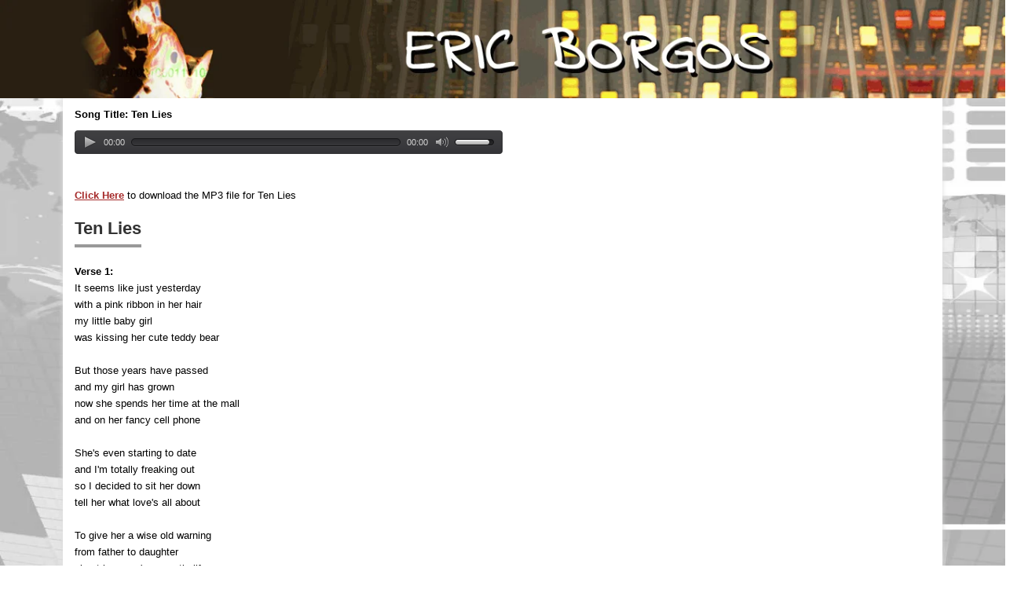

--- FILE ---
content_type: text/html
request_url: https://mcericb.com/tenlies.htm
body_size: 2204
content:
<!DOCTYPE html>
<html>
<head>
<title>Ten Lies</title>
<META NAME="description" CONTENT="Listen to dozens of free songs written by Eric Borgos, including the song Ten Lies.">
<META NAME="keywords" CONTENT="Ten Lies, Ten Lies song, free downloads, free mp3 songs, download mp3, free music.">
<meta charset="utf-8">
<meta name="viewport" content="width=device-width, initial-scale=1.0">
<!-- CSS -->
<link rel="stylesheet" type="text/css" href="css/bootstrap.min.css" >
<link rel="stylesheet" type="text/css" href="css/style.css" >
<!-- Internet Explorer condition - HTML5 shim, for IE6-8 support of HTML5 elements -->
<!--[if lt IE 9]>
<script src="js/respond.min.js"></script>
<script src="http://html5shim.googlecode.com/svn/trunk/html5.js"></script>
<![endif]-->

<script type="text/javascript" src="/jwplayer/jwplayer.js"></script>
<style>
@media(min-width: 800px) { .myads { width: 640px;  } }
</style>
</head>

<body>

<header>
  <div class="row">
    <div class="col-md-12 col-sm-12 col-xs-12"><a href="/"><img src="images/banner.png" alt="" border=0></a> </div>
  </div>
</header>

<div class="container">

<section>
<div class="row">
  <div class="col-md-12 col-sm-12 col-xs-12"><B>Song Title: Ten Lies</B><BR>
<div id="player"></div>
<script type="text/javascript">
    jwplayer("player").setup({
        file: "tenlies.mp3",
        width : "50%",
		height : 40
    });
</script>

<BR>
<!-- Go to www.addthis.com/dashboard to customize your tools -->
<div class="addthis_sharing_toolbox"></div>
<BR>

<A HREF="tenlies.mp3" target="new"><B>Click Here</B></a> to download the MP3 file for Ten Lies<br>

<br>

<p class=MsoPlainText><B>Ten Lies</B></p>
<BR>
<B>Verse 1:</B><BR>
It seems like just yesterday<BR>
with a pink ribbon in her hair<BR>
my little baby girl<BR>
was kissing her cute teddy bear<BR>
<BR>
But those years have passed<BR>
and my girl has grown<BR>
now she spends her time at the mall<BR>
and on her fancy cell phone<BR>
<BR>
She's even starting to date<BR>
and I'm totally freaking out<BR>
so I decided to sit her down<BR>
tell her what love's all about<BR>
<BR>
To give her a wise old warning<BR>
from father to daughter<BR>
about how one's romantic life<BR>
is full of waves and rough water<BR>
<BR>
But there was one main point<BR>
I wanted to drill into her head<BR>
that men will do whatever it takes<BR>
to get you into bed<BR>
<BR>
<B>Chorus:</B><BR>
Men lie<BR>
they all lie<BR>
with the rules of dating<BR>
they do not comply<BR>
<BR>
So whether you meet a man<BR>
in June, March or December<BR>
most of what he says is a lie<BR>
that's what you have to remember<BR>
<BR>
<B>Verse 2:</B><BR>
There's lots of lies they tell<BR>
and I'll soon give you the top 10<BR>
but know the moral of my story<BR>
is never listen to the men<BR>
<BR>
They'll say you don't look fat<BR>
no matter what outfit you wear<BR>
after you come home from the salon<BR>
they'll always say you have nice hair<BR>
<BR>
Ask 'em if they think about other women<BR>
or if they like to watch porn<BR>
and they'll say "no, no, no,"<BR>
with a fake look of scorn<BR>
<BR>
They'll compliment your cooking<BR>
eat all the desserts you bake<BR>
but they'd rather be at a restaurant<BR>
chomping on a giant steak<BR>
<BR>
And when your family comes to visit<BR>
they won't see any of his flaws<BR>
'cause all men pretend to be nice<BR>
to their future mother in-laws<BR>
<BR>
<B>Chorus:</B><BR>
Men Lie<BR>
Men Lie<BR>
that's one sure thing<BR>
on which you can rely<BR>
 <BR>
<B>Verse 3:</B><BR>
They'll watch your romantic movies<BR>
like with Tom Hanks and Meg Ryan<BR>
but they'd rather see an action flick<BR>
with lots of people dyin'<BR>
<BR>
If you try to have a fight<BR>
"we'll talk about it later" they say<BR>
but it will never come up again<BR>
at the end of the day<BR>
<BR>
When he says he's sorry<BR>
don't believe a single word<BR>
he's just wants you to stop yelling<BR>
no matter what events occured<BR>
<BR>
He'll say he never lies<BR>
but then will cheat behind your back<BR>
and he'll say he's not a player<BR>
yet his friends call him a Daddy Mack<BR>
<BR>
<B>Chorus:</B><BR>
Ten lies are what you'll hear<BR>
from the mouth of every man<BR>
Ten lies that are all part of<BR>
their secret romantic plan<BR>
<BR>
Ten lies with the goal<BR>
to get you into the sack<BR>
Ten lies are what you hear<BR>
as they're staring at your rack<BR>

<BR>
-------------------
<BR>



 </div>
</div>

</section>
</div>

<footer>

<div class="container">
  <div class="text-center"><a href="http://www.mcericb.com">Visit MCEricB.com</a> to listen to more songs by Eric Borgos</div>
    <div >
      <p><span class="style4">All songs are copyrighted by me, Eric Borgos. I am the owner of <a href="http://www.impulsecorp.com">Impulse Communications, Inc.<br>
        </a>which runs several hundred websites including <a href="http://www.CheapFloewrs.com">CheapFlowers.com </a> and <a href="http://www.adoptme.com">AdoptMe.com </a>. You can email me at <a href="mailto:eric@impulsecorp.com">eric@impulsecorp.com</a>.</span><br>
        <br>
      </p>
    </div>
	</div>
  </footer>

<script>
  (function(i,s,o,g,r,a,m){i['GoogleAnalyticsObject']=r;i[r]=i[r]||function(){
  (i[r].q=i[r].q||[]).push(arguments)},i[r].l=1*new Date();a=s.createElement(o),
  m=s.getElementsByTagName(o)[0];a.async=1;a.src=g;m.parentNode.insertBefore(a,m)
  })(window,document,'script','//www.google-analytics.com/analytics.js','ga');

  ga('create', 'UA-2637029-107', 'auto');
  ga('send', 'pageview');

</script>

</body>
</html>



--- FILE ---
content_type: text/css
request_url: https://mcericb.com/css/style.css
body_size: 7121
content:
::-moz-selection{background:#999;color:#fff;text-shadow:none;}
::selection{background:#999;color:#fff;text-shadow:none;}
:focus{outline-color:transparent!important;outline-style:none!important;}
 
html{background:#fff;overflow-y:scroll}
body{margin:0;padding:0;font-family:"Open Sans", Arial, Helvetica Neue, Helvetica, sans-serif;font-size:13px;line-height:21px;color:#000;-webkit-font-smoothing:antialiased;-webkit-text-size-adjust:100%;cursor:default;overflow:hidden;font-style:normal;font-weight:400;background:#FFF;}
body,td,th{font-family:Verdana, Helvetica, Arial, sans-serif}
body {
	background:rgba(0, 0, 0, 0) url("../images/bg.jpg") no-repeat fixed 0 0;
	background-size:100% 100%;
}
section{ border:5px solid #fff; border-top:1px; padding:10px; background:#fff;box-shadow: 0 0 6px 0 #ddd;}
iframe{ width:640px; height:360px;border:0}
.videoWrapper {
	position: relative;
	padding-bottom: 56.25%; /* 16:9 */
	padding-top: 25px;
	height: 0;
}
header {
    text-align: center;
}
.cover {
    margin-top: 10px;
    padding-left: 0;
}
.cover > li {
    background: #3c3c3e none repeat scroll 0 0;
    border-bottom: 1px solid;
    color: #fff;
    font-size: 14px;
    list-style: outside none none;
    padding: 12px;
	float:left;
	width:100%;
	text-align:left;
}
#cover-img {
    text-align: center;
}
.cover a{
   color:#fff;
   text-decoration:none;
}
.cover a:hover{
   color:#fff;
}
.down-btn {
    float: left;
    width: 100%;
}
.down-btn > div {
    margin-bottom: 30px;
    margin-top: 30px;
    text-align: center;
}
.play-now {
    position: absolute;
    right: 32px;
    top: 263px;
    z-index: 99999;
}
.down-btn a {
    background: #000 none repeat scroll 0 0;
    border-radius: 3px;
    color: #fff;
    padding: 10px;
    text-decoration: none;
}
audio {
    width: 100%;
}
.down-btn a:hover {
    background: #a12a1f none repeat scroll 0 0;
	color:#fff;
}
.v-add {
    text-align: left;
    width: 100%;
}
.videoWrapper iframe {
	position: absolute;
	top: 0;
	left: 0;
	width: 100%;
	height: 100%;
}
.sub-pages a{
  font-size: 16px;
  text-decoration:none;
}
.sub-pages > li{
   padding: 4px 0px;
}
.sub-tit{
  background:rgb(161, 42, 31);
  color:#fff;
  padding:7px 13px;
}
.sub-pages{
    background-color: rgb(240, 240, 240);
	padding:20px 40px;
	border-top:4px solid #A12A1F;
}
.top-subline {
	color: #000;
	font-family: "open sans";
	font-size: 17px; line-height:22px; background:#fff; margin:0; display:block;border:5px solid #fff; border-top:0; padding: 15px; text-align: center; 
}
.co-block{font-family: "Courier New", Courier, mono; font-size:14px}
.MsoPlainText{ font-size:22px; font-weight:700; display:inline-block}
.MsoPlainText:after{ display:block;content: "";height: 4px;width: auto;margin: 10px auto 0px auto;position: relative;background: #999;}
ul{ padding-left:20px}
.title-letter{ background:#4e4e28; text-align:center}
.style3 {
	font-family: Verdana, Arial, Helvetica, sans-serif;
	font-size: 12px;
	font-weight: bold;
}
.style4 {
	font-family: Verdana, Arial, Helvetica, sans-serif;
	font-size: 11px;

}
.style2{font-size:14px}
h4.h4-title{ display:inline-block; text-align:left}
h2.h2-title{ display:inline-block; text-align:left; font-family:Verdana, Arial, Helvetica, sans-serif; font-size:27px; font-weight:600; color:#444}
.h4-title:after{display: block;content: "";height: 3px;width: auto;margin: 5px auto 0px auto;position: relative;background: #ccc;}
.top-letter{ padding:0 20px;background:url(../images/topbar.gif) left; text-align:right; line-height:30px}
.album-cover{ width:100px; height:100px; margin-right:10px; margin-bottom:10px; border:1px solid #000; float:left}

.table>tbody>tr>td{ border-top:0}
 
.glyphicon{margin-right:3px;}
.btn{font-size:11px;margin-top:5px;margin-bottom:5px;padding:3px 6px;}
label{font-weight:normal;font-size:12px;color:#666;cursor:pointer}
.no-padding{ padding:0}
.no-padding-left{ padding-left:0}
.no-padding-right{ padding-right:0}
.no-padding-left-right{ padding-left:0; padding-right:0}
footer{background:#202020; color:#000;font-family:Verdana, Arial, Helvetica, sans-serif; text-align:center}
.foot2{width:100%;background:#fff;margin:0 auto;padding:20px 0}
footer div span {
    color: #fff;
    font-size: 14px !important;
}
footer div {
    padding: 11px 0 3px;
}
.impul{font-size:11px}
footer p{color:#000}
footer h2{color:#000}
footer a{color:#5a2a2a}
footer a:hover{color:#5a2a2a}
h3.green{color:#3c763d}
h3.red{color:#CC0000;}
.text-sub{font-weight:bold;display:block}
.bg-foot{background:#F5F6FA}
.alert-grey{background-color:#F5F6FA;border-color:#F5F6FA;color:#777;}
.alert-grey a{color:#0099FF;}
.alert-grey a:hover{color:#01D2D8;}
.cart-block{text-align:center;margin-bottom:20px;}
.cart-block h4{font-size:11px;font-weight:600;font-family:Verdana, Arial, Helvetica, sans-serif;color:#111;margin-top:5px;}
.cart-block a{color:#333}
.cart-block a:hover{text-decoration:underline}
.cart-block img{height:130px;width:auto}
.sm-link{font-size:10px;color:#333}
.col-centered{float:none;margin:0 auto;}
.pagination, .pagination-2{display:inline-block;padding-left:0;margin:20px 0;border-radius:0px;}
.pagination > li, .pagination-2 > li{display:inline;}
.pagination > li > a, .pagination > li > span{position:relative;float:left;padding:10px 17px;line-height:1.42857143;text-decoration:none;color:#2470BD;background-color:#ffffff;border:1px solid #E7EBEF;margin-left:-1px;display:inline-block;}
.pagination > .active > a, .pagination > .active > span, .pagination > .active > a:hover, .pagination > .active > span:hover, .pagination > .active > a:focus, .pagination > .active > span:focus{z-index:2;color:#282A2E;background-color:#F8F9FC;border-color:#E7EBEF;cursor:default;}
.pagination > li > a:hover, .pagination > li > span:hover, .pagination > li > a:focus, .pagination > li > span:focus{background-color:#F8F9FC;border-color:#E7EBEF;color:#282A2E;}
.pagination > li:first-child > a, .pagination > li:first-child > span{margin-left:0;border-bottom-left-radius:0px;border-top-left-radius:0px;}
.pagination > li:last-child > a, .pagination > li:last-child > span{border-bottom-right-radius:0px;border-top-right-radius:0px;}
.pagination-2 > li > a, .pagination-2 > li > span{position:relative;float:left;padding:10px 17px;line-height:1.42857143;text-decoration:none;color:#2470BD;background-color:#ffffff;border:0px solid #E7EBEF;margin-left:-1px;display:inline-block;}
.pagination-2 > .active > a, .pagination-2 > .active > span, .pagination-2 > .active > a:hover, .pagination-2 > .active > span:hover, .pagination-2 > .active > a:focus, .pagination-2 > .active > span:focus{z-index:2;color:#282A2E;background-color:#FFF;border-color:#E7EBEF;cursor:default;}
.pagination-2 > li > a:hover, .pagination-2 > li > span:hover, .pagination-2 > li > a:focus, .pagination-2 > li > span:focus{background-color:#FFF;border-color:#E7EBEF;color:#282A2E;}
.pagination-2 > li:first-child > a, .pagination-2 > li:first-child > span{margin-left:0;border-bottom-left-radius:0px;border-top-left-radius:0px;}
.pagination-2 > li:last-child > a, .pagination-2 > li:last-child > span{border-bottom-right-radius:0px;border-top-right-radius:0px;}
a{color:#a52a2a;text-decoration:underline;}
.dark, a:hover, a:active, a:focus{/*color:#282a2e;*/color:#A12A1F;text-decoration:none;}
h1, h2, h3, h4, h5, h6{font-family:'Montserrat', sans-serif;color:#282A2E;line-height:1.3em;margin-top:0px;margin-bottom:15px;font-weight:400;text-align:center;}
h1{font-size:60px;text-align:center;text-transform:uppercase;}
h2{color:#282A2E;font-size:36px;font-weight:400;}
.section-title{padding-top:80px;padding-bottom:50px;color:#282A2E;font-size:36px;font-weight:400;text-transform:uppercase;margin:0px;display:inline-block;}
.section-title:after{display:block;content:"";height:6px;width:auto;margin:10px auto 0px auto;position:relative;background:#F5F6FA;}
.section-title-white{padding-top:0px;padding-bottom:50px;color:#FFF;font-size:36px;font-weight:400;text-transform:uppercase;margin:0px;display:inline-block;}
.section-title-white:after{display:block;content:"";height:6px;width:auto;margin:10px auto 0px auto;position:relative;background:#2470BD;}
.section-title-gray{padding-top:0px;padding-bottom:50px;color:#282A2E;font-size:36px;font-weight:400;text-transform:uppercase;margin:0px;display:inline-block;text-align:left;}
.section-title-gray:after{display:block;content:"";height:6px;width:auto;margin:10px auto 0px auto;position:relative;background:#C1C8CE;}
h3{color:#282A2E;font-family:"Open Sans", sans-serif;font-size:20px;font-weight:400;text-align:left;}
h3.big{color:#282A2E;font-family:"Open Sans", sans-serif;font-size:20px;font-weight:400;text-align:left;margin-bottom:30px;}
h4{font-size:16px;font-weight:400;}
h5{font-family:'Montserrat', sans-serif;font-size:16px;font-weight:400;line-height:17px;color:#a5aeb7;}
h6{font-family:"Open Sans", sans-serif;font-size:15px;font-weight:300;line-height:16px;}
p{color:#333;font-family:Verdana, Arial, Helvetica, sans-serif;font-size:13px;font-weight:400;line-height:21px;margin:0 0 20px;text-align:left;}
p a{color:#a52a2a}
p a:hover{color:#a52a2a}
.lead{color:#2470BD;font-family:"Open Sans", sans-serif;font-size:15px;font-weight:300;line-height:21px;text-align:center;}
.top-header-bar{position:relative;line-height:40px;background-color:#F8F9FC;border-bottom:1px solid #E7EBEF;color:#2470BD;}
.top-header-bar-left{float:left;position:relative;}
.top-header-bar-right{float:right;position:relative;}
ul.top-info-bar{position:relative;margin:0;list-style:none;padding:0;}
ul.top-info-bar li{margin:0;margin-right:10px;display:inline-block;font-size:13px;line-height:40px;list-style:none;font-weight:400;float:left;}
ul.top-info-bar li a{color:#2470BD;padding:0px;line-height:40px;display:inline-block;line-height:inherit;font-size:13px;line-height:40px;}
ul.top-info-bar li i{color:#2470BD;margin:0px 5px;text-align:center;font-size:16px;width:12px;}
ul.top-info-bar-2{position:relative;margin:0;list-style:none;padding:0;}
ul.top-info-bar-2 li{margin:0;display:inline-block;font-size:13px;list-style:none;font-weight:400;border-right:1px solid #E7EBEF;border-left:1px solid #E7EBEF;float:left;margin-right:-1px;line-height:inherit;}
ul.top-info-bar-2 li a{padding:0px 20px;line-height:40px;display:inline-block;color:#2470BD;font-size:13px;}
ul.top-info-bar-2 li a:hover{line-height:40px;display:inline-block;font-size:13px;color:#fff;background:#8E959C;}
ul.top-info-bar-2 li i{color:#2470BD;font-size:14px;margin:0px 5px;text-align:center;font-size:13px;}
ul.cart-top-bar{position:relative;margin:0;list-style:none;padding:0;}
ul.cart-top-bar li{float:left;font-size:13px;list-style:none;margin:0;padding:0;}
ul.cart-top-bar li a.cart-info{border-right:0px solid #E7EBEF;border-left:0px solid #E7EBEF;display:inline-block;width:auto;height:40px;line-height:40px;text-align:center;color:#2470BD;padding:0px 15px 0px 15px;font-size:13px;background-color:#282A2E;color:#FFF;}
ul.cart-top-bar li a.cart-info i{display:inline-block;height:40px;line-height:40px;text-align:center;color:#2470BD;color:#FFF;margin:0 0 0 10px;font-size:13px;-webkit-transition:all .5s ease-in-out;-moz-transition:all .5s ease-in-out;-ms-transition:all .5s ease-in-out;-o-transition:all .5s ease-in-out;transition:all .5s ease-in-out;}
ul.cart-top-bar li ul{display:none;padding:30px 20px;z-index:999999;border:1px solid #E7EBEF;min-width:250px;position:absolute;right:-1px;background-color:#F8F9FC;}
ul.cart-top-bar > li:hover > ul{display:block;}
ul.cart-top-bar > li > ul > li{float:left;width:100%;padding:0px 0px 10px 0px;line-height:20px;text-align:right;font-size:12px;}
ul.cart-top-bar > li > ul > li span.name{text-align:right;}
ul.cart-top-bar > li > ul > li span.price{display:block;float:right;text-align:right;font-weight:700;padding-left:5px;width:38%;}
ul.cart-top-bar > li > ul > li:last-child{border-top:1px solid #E7EBEF;padding-top:10px;padding-bottom:0px;}
ul.cart-top-bar > li > ul > li.total{font-weight:bold;}
.navbar{padding:0px 0px 0px 0px;-webkit-box-shadow:0 0px 0px rgba(0, 0, 0, 0);-moz-box-shadow:0 0px 0px rgba(0, 0, 0, 0);box-shadow:0 0px 0px rgba(0, 0, 0, 0);margin-bottom:0px;border:0px solid;background:transparent;width:100%;z-index:1020;border-radius:0px;height:72px}
.navbar-move{-webkit-box-shadow:0 2px 4px -2px rgba(231,235,239,0.75);-moz-box-shadow:0 2px 4px -2px rgba(231,235,239,0.75);box-shadow:0 2px 4px -2px rgba(231,235,239,0.75);}
.navbar .nav{position:absolute;right:0;bottom:0;display:block;float:none;margin:0 0px 0 0;}
.logo{display:block;max-height:250px;line-height:250px;max-width:270px;float:left;}
.logo img{max-height:250px;line-height:250px;max-width:270px;float:left}
.logotop{margin-bottom:-10px;}
.bottombar{border-bottom:9px solid #678b3f;}
ul..nav-tabs{ position:absolute; top:30px;}
 
.navbar .nav>li>a:focus, .navbar .nav>li>a:hover{background-color:transparent;text-decoration:none;}
.nav li, .nav li ul li, .nav li ul li ul li{list-style:none;}
.navbar .nav > li{margin:0px;float:left;display:block;position:relative;margin-left:5px;}
.navbar .nav ul{margin-top:10px;margin-bottom:0;bottom:0}
.navbar .nav > li > a{font-family:Arial, Verdana, sans-serif;background:#678b3f;text-transform:uppercase;font-size:12px;color:#eee;line-height:18px;padding:10px;font-weight:400;display:inline-block;bottom:0;vertical-align:bottom; text-shadow:none !important;-webkit-transition:all 0ms ease-in;-moz-transition:all 0ms ease-in;-ms-transition:all 0ms ease-in;-o-transition:all 0ms ease-in;transition:all 0ms ease-in; margin-top:5px;}
.navbar .nav > li:first-child{ }
.navbar .nav > .active > a, .navbar .nav > .active > a:hover, .navbar .nav > .active > a:focus{background-color:#8cb85c;background:#8cb85c;box-shadow:none;transition:none;color:#fff;}
.navbar .nav > li.selected > a, .navbar .nav > li:hover > a{color:#fff;background:#8cb85c}
.navbar .nav > li > ul{display:none;list-style:none;z-index:1025;padding:0px;position:absolute;right:-25px;}
.navbar .nav > li:hover > ul{display:block;-webkit-animation:fadeInUp 0.25s 0s ease both;-moz-animation:fadeInUp 0.25s 0s ease both;-ms-animation:fadeInUp 0.25s 0s ease both;-o-animation:fadeInUp 0.25s 0s ease both;animation:fadeInUp 0.25s 0s ease both;}
.navbar .nav > li > ul > li{position:relative;border-bottom:1px solid #404449;}
.navbar .nav > li > ul > li:last-child{border-bottom:0px;}
.navbar .nav > li > ul > li > a{font-family:'Oxygen', sans-serif;display:block;min-width:200px;line-height:20px;color:#2470BD;padding:10px 20px;font-size:14px;background-color:#282A2E;}
.navbar .nav > li > ul > li:hover > a{background-color:#404449;color:#2470BD;}
.navbar .nav > li > ul > li.selected > a{background-color:#404449;color:#FFF;}
.navbar .nav > li > ul > li > ul{display:none;list-style:none;padding:0px;position:absolute;left:200px;top:0px;}
.navbar .nav > li > ul > li:hover > ul{display:block;-webkit-animation:fadeInRight 0.25s 0s ease both;-moz-animation:fadeInRight 0.25s 0s ease both;-ms-animation:fadeInRight 0.25s 0s ease both;-o-animation:fadeInRight 0.25s 0s ease both;animation:fadeInRight 0.25s 0s ease both;}
.navbar .nav > li > ul > li > ul > li{border-bottom:1px solid #404449;}
.navbar .nav > li > ul > li > ul > li:last-child{border-bottom:0px;}
.navbar .nav > li > ul > li > ul > li > a{font-family:'Oxygen', sans-serif;display:block;min-width:200px;line-height:20px;color:#2470BD;padding:10px 20px;font-size:14px;background-color:#282A2E;}
.navbar .nav > li > ul > li > ul > li:hover > a{background-color:#404449;color:#2470BD;}
.navbar .nav > li > ul > li > ul > li.selected > a{background-color:#404449;color:#FFF;}
.navbar2 .selectnav{display:none;}
img{max-width:100%;width:auto\9;height:auto;vertical-align:middle;border:0;-ms-interpolation-mode:bicubic;}
.services-1{position:relative;text-align:center;margin:0px 0px 30px 0px;}
.services-1-icon i{width:84px;height:84px;line-height:84px;font-size:30px;color:#282A2E;margin:0px auto;position:relative;display:inline-block;border:2px solid;border-color:#E7EBEF;margin-bottom:30px;border-radius:50%;}
.services-1-icon:hover i{border-color:#2470BD;}
.services-1-title{font-family:'Montserrat', sans-serif;color:#404449;font-size:16px;font-weight:400;}
.services-2{position:relative;text-align:center;margin:0px 0px 40px 0px;}
.services-2-icon{display:inline-block;width:100%;display:table;}
.services-2-icon i{width:60px;height:60px;line-height:60px;background:#282A2E;margin:0px auto;position:relative;display:inline-block;margin-right:15px;border-radius:50%;float:left;text-align:center;font-size:24px;color:#fff;}
.services-2-text{margin-left:75px;overflow:hidden;}
.services-2-icon h4{font-family:'Montserrat', sans-serif;color:#404449;font-size:16px;font-weight:400;margin:15px 0px 0px 0px;text-align:left;display:table-cell;padding:0px;vertical-align:middle;width:100%;}
.services-2 p{color:#2470BD;margin:12px 0px 0px 0px;text-align:left;}
.counter-item{position:relative;margin-bottom:20px;text-align:center;}
.counter-item h5{text-align:center;margin-bottom:0px;color:#282A2E;}
.counter-item i{font-size:40px;color:#282A2E;}
.timer{color:#282A2E;font-size:48px;font-weight:800;text-transform:uppercase;text-align:center;line-height:80px;}
.counter-item p{}
.clients{position:relative;text-align:center;}
.clients a{display:inline-block;}
.clients img{padding:0px;width:100%;}
.team{position:relative;text-align:center;margin-bottom:30px;}
.team-img{position:relative;overflow:hidden;display:block;}
.team-img img{max-width:200px;max-height:200px;height:200px;width:200px;border-radius:50%;}
.overlay{position:absolute;z-index:1;top:0;left:0;right:0;bottom:0;filter:alpha(opacity=0);opacity:0;-webkit-transition:all 0.5s ease-in-out;-moz-transition:all 0.5s ease-in-out;-ms-transition:all 0.5s ease-in-out;-o-transition:all 0.5s ease-in-out;transition:all 0.5s ease-in-out;display:inline-block;overflow:hidden;background:#282A2E;border-radius:50%;width:200px;max-width:200px;max-height:200px;margin:0px auto;}
.team-img:hover .overlay{opacity:1;}
.team-socials{position:relative;margin:20px 0px 19px 0px;text-align:center;}
.team-socials a{display:inline-block;}
.team-socials i{width:42px;height:42px;line-height:42px;background:transparent;border:2px solid #E7EBEF;margin:0px 5px;position:relative;display:inline-block;border-radius:50%;text-align:center;font-size:18px;color:#282A2E;}
.team-socials a:hover i{-webkit-transition:all .5s ease-in-out;-moz-transition:all .5s ease-in-out;-o-transition:all .5s ease-in-out;-ms-transition:all .5s ease-in-out;transition:all .5s ease-in-out;border:2px solid #282A2E;}
.team-name{position:relative;}
.team-name h3{text-align:center;margin-bottom:3px;}
.team-email i{position:absolute;display:inline-block;margin:-40px 0px 0px -40px;font-size:40px;border-radius:50% 50% 50% 50%;width:80px;height:80px;line-height:80px;font-size:0px;text-align:center;color:#fff;top:50%;left:50%;-ms-filter:"progid:DXImageTransform.Microsoft.Alpha(Opacity=0)";filter:alpha(opacity=0);-moz-opacity:0;-khtml-opacity:0;opacity:0;-webkit-transition:all .5s ease-in-out;-moz-transition:all .5s ease-in-out;-o-transition:all .5s ease-in-out;-ms-transition:all .5s ease-in-out;transition:all .5s ease-in-out;}
.team-img:hover .team-email i{font-size:40px;-ms-filter:"progid:DXImageTransform.Microsoft.Alpha(Opacity=100)";filter:alpha(opacity=100);-moz-opacity:1;-khtml-opacity:1;opacity:1;z-index:2;}
.parallax{width:100%;padding:0;margin:0;background-attachment:fixed;background-repeat:no-repeat;color:#FFFFFF;}
.parallax-2{background-color:#E7EBEF;}
.parallax .parallax-text-container-home{display:table;width:100%;height:800px;padding:0;margin:0;}
.parallax .parallax-text-container-1{width:100%;padding:0;margin:0;}
.parallax .parallax-text-container-2{padding:0;margin:0;text-align:center;width:100%;height:500px;display:table;text-align:center;}
.parallax .parallax-text-container-3{padding:0;margin:0;text-align:center;width:100%;height:600px;}
.parallax .parallax-text-container-4{display:table;padding:0;margin:0;text-align:center;width:100%;height:120px;padding:0 15px;}
.parallax .parallax-text-container-5{display:table;padding:0;margin:0;text-align:center;width:100%;height:550px;}
.parallax-text-container-home .parallax-text-item{display:table-cell;vertical-align:middle;color:#fff;text-align:center;}
.parallax-text-container-home .parallax-text-item p{text-align:center;color:#FFF;text-shadow:0px 0px 0px rgba(0, 0, 0, 0);font-weight:400;font-size:14px;line-height:17px;font-family:"Open Sans";}
.parallax-text-container-home h2, .parallax-text-container-home h3{color:#FFF;text-align:center;}
.parallax-text-container-1 .parallax-text-item{padding:100px 0px;text-align:center;}
.parallax-text-container-2 .parallax-text-item{display:table-cell;vertical-align:middle;}
.parallax-text-container-4 .parallax-text-item{display:table-cell;vertical-align:middle;color:#606060;font-family:"Open Sans", sans-serif;font-size:24px;font-weight:400;line-height:1.3em;}
.parallax-text-container-5 .parallax-text-item{display:table-cell;vertical-align:middle;color:#606060;font-family:"Open Sans", sans-serif;font-size:24px;font-weight:400;line-height:1.3em;}
.parallax p.lead{color:#fff;}
.parallax-mobile{background-position:50% 0px !important;background-attachment:scroll !important;}
.parallax-colored{background-color:rgba(53,84,117, 0.7);}
.parallax-colored-dark{background-color:rgba(0,0,0, 0.7);}
.section-title-portfolio{color:#282A2E;font-size:36px;font-weight:400;text-transform:uppercase;margin:0px;display:inline-block;}
.section-title-portfolio:after{display:block;content:"";height:6px;width:auto;margin:30px auto 0px auto;position:relative;background:#878E94;}
.portfolio-fullwidth{background:#282A2E;position:relative;}
.portfolio-share-block{position:absolute;bottom:0px;right:20px;text-align:right;background:transparent;max-width:200px;float:right;height:45px;line-height:45px;z-index:5;}
.portfolio-email{display:inline-block;position:relative;top:0px;right:0px;float:right;text-align:center;background:#ED6450;width:45px;height:45px;line-height:45px;color:#FFF;font-size:18px;}
.portfolio-share-fb{display:inline-block;position:relative;float:right;right:0px;text-align:center;background:#0761A4;width:45px;height:45px;line-height:45px;color:#FFF;font-size:18px;}
.portfolio-like{display:inline-block;position:relative;float:right;text-align:center;background:#2470BD;width:45px;height:45px;line-height:45px;right:0px;color:#FFF;font-size:18px;}
.portfolio-share-block i{width:45px;height:45px;line-height:45px;font-size:18px;color:#FFF;}
.portfolio-likei, .portfolio-share-fbi, .portfolio-email i{width:45px;height:45px;line-height:45px;font-size:18px;color:#FFF;}
.portfolio-like:hover i, .portfolio-share-fb:hover i, .portfolio-email:hover i{width:45px;height:45px;line-height:45px;font-size:18px;color:#FFF;}
/.media-container{margin-bottom:0px;}
.media-container img{width:100%;-webkit-transition:all .5s ease-in-out;-moz-transition:all .5s ease-in-out;-o-transition:all .5s ease-in-out;-ms-transition:all .5s ease-in-out;transition:all .5s ease-in-out;}
.media-container:hover img{-webkit-transition:all .5s ease-in-out;-moz-transition:all .5s ease-in-out;-o-transition:all .5s ease-in-out;-ms-transition:all .5s ease-in-out;transition:all .5s ease-in-out;transform:scale(0.9);-ms-transform:scale(0.9);-webkit-transform:scale(0.9);}
#header-video{min-width:100%;min-height:100%}
.video-content{max-width:100%;padding:0px;margin:0px;margin-bottom:-5px;border:none;}
#home-video{position:relative;display:block;max-height:500px;min-height:500px;overflow:hidden;}
.home-video-content{height:500px;display:table;width:100%;}
.home-video-content-item{display:table-cell;vertical-align:middle;}
.video-full{position:absolute;width:100%;top:0;margin:0 auto;z-index:2;background:transparent;height:auto;text-align:center;display:table;width:100%;min-height:100%;height:100%;}
.video-full-cell{display:table-cell;vertical-align:middle;width:100%;}
.video-full p, #home-video p{text-align:center;color:#FFF;font-weight:400;font-size:14px;line-height:17px;font-family:"Open Sans";}
.project-boxed{position:relative;overflow:hidden;background:#F5F6FA;margin-bottom:30px;}
.project-boxed img{width:100%;-webkit-transition:all .5s ease-in-out;-moz-transition:all .5s ease-in-out;-o-transition:all .5s ease-in-out;-ms-transition:all .5s ease-in-out;transition:all .5s ease-in-out;}
.project-boxed:hover img{-webkit-transition:all .5s ease-in-out;-moz-transition:all .5s ease-in-out;-o-transition:all .5s ease-in-out;-ms-transition:all .5s ease-in-out;transition:all .5s ease-in-out;transform:scale(0.9);-ms-transform:scale(0.9);-webkit-transform:scale(0.9);}
.project-boxed .media-text{padding:30px 20px;}
.project-boxed h4{color:#404449;font-size:16px;font-weight:400;margin-bottom:10px;text-transform:uppercase;}
.project-boxed h4:hover{color:#7F7F7F;}
.project-boxed h5{color:#2470BD;font-family:"Open Sans", sans-serif;font-size:13px;font-weight:400;margin-bottom:0px;}
.project-boxed-2{position:relative;overflow:hidden;border-right:1px solid transparent;-webkit-transition:all .5s ease-in-out;-moz-transition:all .5s ease-in-out;-o-transition:all .5s ease-in-out;-ms-transition:all .5s ease-in-out;transition:all .5s ease-in-out;margin-bottom:30px;}
.project-boxed-2 img{opacity:0.7;-webkit-transition:all .5s ease-in-out;-moz-transition:all .5s ease-in-out;-o-transition:all .5s ease-in-out;-ms-transition:all .5s ease-in-out;transition:all .5s ease-in-out;overflow:hidden;width:100%;}
.project-boxed-2:hover img{opacity:1;}
.project-boxed-2 .media-text{height:100%;padding:40px 40px 25px 40px;background:#F5F6FA;color:#2470BD;-webkit-transition:all .5s ease-in-out;-moz-transition:all .5s ease-in-out;-o-transition:all .5s ease-in-out;-ms-transition:all .5s ease-in-out;transition:all .5s ease-in-out;}
.project-boxed-2:hover .media-text{background:#282A2E;}
.project-boxed-2 .media-text h3{-webkit-transition:all .5s ease-in-out;-moz-transition:all .5s ease-in-out;-o-transition:all .5s ease-in-out;-ms-transition:all .5s ease-in-out;transition:all .5s ease-in-out;}
.project-boxed-2 .media-text h3 a{color:#282A2E;}
.project-boxed-2:hover .media-text h3, .project-boxed-2:hover .media-text h3 a{-webkit-transition:all .5s ease-in-out;-moz-transition:all .5s ease-in-out;-o-transition:all .5s ease-in-out;-ms-transition:all .5s ease-in-out;transition:all .5s ease-in-out;color:#fff;}
.blog-boxed{position:relative;overflow:hidden;background:#F5F6FA;margin-bottom:30px;}
.blog-boxed .media-content{position:relative;overflow:hidden;display:block;}
.blog-boxed img{width:100%;-webkit-transition:all .5s ease-in-out;-moz-transition:all .5s ease-in-out;-o-transition:all .5s ease-in-out;-ms-transition:all .5s ease-in-out;transition:all .5s ease-in-out;}
.blog-boxed:hover img{-webkit-transition:all .5s ease-in-out;-moz-transition:all .5s ease-in-out;-o-transition:all .5s ease-in-out;-ms-transition:all .5s ease-in-out;transition:all .5s ease-in-out;transform:scale(0.9);-ms-transform:scale(0.9);-webkit-transform:scale(0.9);}
.blog-boxed .media-text{padding:30px 20px;}
.blog-boxed h4 a{color:#404449;font-size:16px;font-weight:400;margin-bottom:10px;text-transform:uppercase;}
.blog-boxed h4 a:hover{color:#7F7F7F;}
.blog-boxed h5{color:#2470BD;font-family:"Open Sans", sans-serif;font-size:13px;font-weight:400;margin-bottom:15px;}
.blog-boxed p{margin:0px;text-align:center;}
.blog-post-container{position:relative;border-bottom:1px solid #E7EBEF;padding-bottom:40px;margin-bottom:60px;}
.blog-post-media{position:relative;margin-bottom:20px;}
.blog-post-media img{width:100%;}
.blog-post-info{position:relative;}
.blog-post-info h3{font-size:26px;color:#282a2e;font-weight:700;text-transform:uppercase;}
.blog-post-info h3 a{color:#282a2e;font-weight:700;text-transform:uppercase;}
.blog-post-info p{margin:0 0 15px;}
.blog-post-text{position:relative;}
.more-link{margin-top:20px;}
.widget{margin-bottom:20px;display:block;}
.widget .form-group{margin-bottom:0px;}
.blog-post-detail-container{position:relative;padding-bottom:40px;}
.blog-post-comments{padding:0px;margin:0px;margin-top:0px;}
ul.blog-post-comments ul{padding-left:60px;}
.blog-post-comments li{position:relative;list-style:none;padding-left:0px;text-align:justify;line-height:22px;margin-bottom:20px;}
.blog-post-comments li span{display:block;margin-left:60px;}
.blog-post-comments h6{margin-bottom:20px;top:10px;position:relative;display:block;clear:none;text-align:left;color:#2470BD;font-size:13px;font-weight:400;line-height:21px;}
.blog-post-comments li h6 span{display:inline-block;margin-left:0px;}
.blog-post-comments li i{width:40px;height:40px;line-height:40px;font-size:25px;margin-right:15px;float:left;border:1px solid;border-color:#CCCCCC;color:#8a8c8c;text-align:center;}
.share-box{margin-top:12px;}
.blog-timeline-container{position:relative;margin-bottom:50px;float:left;}
.blog-timeline-container h2{position:relative;clear:both;text-align:center;color:#282A2E;font-weight:700;font-size:32px;line-height:1.1em;margin:0px;}
ul.blog-timeline{width:100%;background:url(../img/blog-timeline/blog-timeline.png) center center repeat-y;display:block;position:relative;height:auto;padding:0px;list-style:none;margin-right:0px;margin-left:0px;float:left;margin-top:40px;margin-bottom:60px;}
ul.blog-timeline li:nth-child(2n+1){float:left;clear:left;padding-left:0px;padding-right:35px;margin-top:0px;margin-bottom:50px;}
ul.blog-timeline li{width:50%;float:right;position:relative;padding-left:35px;margin-top:0px;margin-bottom:0px;min-height:100px;}
ul.blog-timeline li:last-child{margin-bottom:0px;min-height:100px;}
ul.blog-timeline li + li{margin-top:50px;}
ul.blog-timeline li .blog-timeline-content{border-radius:12px;position:relative;text-align:left;background:white;border:0px solid #E7EBEF;background-color:#F8F9FC;-webkit-transition:all 0.4s;-moz-transition:all 0.4s;transition:all 0.4s;padding:25px 25px;min-height:150px;}
ul.blog-timeline li .blog-timeline-content p{font-style:italic;}
ul.blog-timeline li:hover .blog-timeline-content{background-color:#282A2E;}
ul.blog-timeline li .blog-timeline-content h3{margin:10px 0px;}
ul.blog-timeline li .blog-timeline-content h3 a{color:#282A2E;}
ul.blog-timeline li .blog-timeline-content h5{color:#a5aeb7;text-align:left;font-size:13px;margin:0px;}
ul.blog-timeline li:hover .blog-timeline-content h3 a{color:#FFF;}
ul.blog-timeline li.blog-timeline-heading:before{content:none !important;}
ul.blog-timeline li:after{content:'';position:absolute;left:-8px;right:auto;display:block;width:16px;height:16px;background:#282A2E;border-radius:50%;top:22px;}
ul.blog-timeline li:nth-child(2n+1):after{content:'';position:absolute;left:auto;right:-8px;display:block;width:16px;height:16px;background:#282A2E;border-radius:50%;top:42px;}
ul.blog-timeline li:nth-child(2n+1):before{content:'';position:absolute;width:0;height:0;left:auto;right:5px;top:35px;border:15px solid;border-color:transparent transparent transparent #F8F9FC;-webkit-transition:all 0.4s;-moz-transition:all 0.4s;transition:all 0.4s;}
ul.blog-timeline li:before{content:'';position:absolute;width:0;height:0;left:5px;right:auto;top:15px;border:15px solid;border-color:transparent #F8F9FC transparent transparent;-webkit-transition:all 0.4s;-moz-transition:all 0.4s;transition:all 0.4s;}
ul.blog-timeline li:hover:nth-child(2n+1):before{border-color:transparent transparent transparent #282A2E;-webkit-transition:all 0.4s;-moz-transition:all 0.4s;transition:all 0.4s;}
ul.blog-timeline li:hover:before{border-color:transparent #282A2E transparent transparent;-webkit-transition:all 0.4s;-moz-transition:all 0.4s;transition:all 0.4s;}
.shop-boxed{position:relative;overflow:hidden;padding:0px 0px 0px 0px;margin-bottom:30px;background-color:#fff;border:1px solid #E7EBEF;-webkit-transition:all .5s ease-in-out;-moz-transition:all .5s ease-in-out;-ms-transition:all .5s ease-in-out;-o-transition:all .5s ease-in-out;transition:all .5s ease-in-out;}
.shop-boxed:hover{-webkit-box-shadow:0px 2px 3px 0px rgba(231,235,239,0.75);-moz-box-shadow:0px 2px 3px 0px rgba(231,235,239,0.75);box-shadow:0px 2px 3px 0px rgba(231,235,239,0.75);-webkit-transition:all .5s ease-in-out;-moz-transition:all .5s ease-in-out;-ms-transition:all .5s ease-in-out;-o-transition:all .5s ease-in-out;transition:all .5s ease-in-out;}
.shop-boxed img{width:100%;-webkit-transition:all .5s ease-in-out;-moz-transition:all .5s ease-in-out;-o-transition:all .5s ease-in-out;-ms-transition:all .5s ease-in-out;transition:all .5s ease-in-out;}
.shop-boxed:hover img{-webkit-transition:all .5s ease-in-out;-moz-transition:all .5s ease-in-out;-o-transition:all .5s ease-in-out;-ms-transition:all .5s ease-in-out;transition:all .5s ease-in-out;opacity:0.7;}
.shop-boxed .media-text{padding:20px 20px;-webkit-transition:all .5s ease-in-out;-moz-transition:all .5s ease-in-out;-o-transition:all .5s ease-in-out;-ms-transition:all .5s ease-in-out;transition:all .5s ease-in-out;text-align:center;}
.shop-boxed h3{margin-bottom:10px;}
.shop-boxed h3 a, .shop-boxed h3{color:#2470BD;text-align:center;font-size:18px;}
.shop-boxed:hover h3 a{color:#404449;}
.shop-boxed span.price{color:#2470BD;font-family:"Open Sans", sans-serif;font-size:18px;font-weight:700;padding:0px 3px;}
.shop-boxed span.price-old{padding:0px 3px;color:#2470BD;font-family:"Open Sans", sans-serif;font-size:16px;font-weight:400;text-decoration:line-through;}
.shop-boxed .add-to-cart{text-align:center;margin-top:15px;}
.shop-boxed .add-to-cart i{margin-right:5px;}
.shop-boxed .add-to-cart a{cursor:pointer;}
ul.filter{float:left;margin:0px 0px 30px 0px;padding:0px;list-style-type:none;}
ul.filter li{float:left;list-style-type:none;line-height:45px;}
ul.filter li a{font-size:13px;line-height:45px;color:#2470BD;cursor:pointer;margin:0px;overflow:visible;padding:0px 20px;position:relative;display:inline-block;text-transform:uppercase;}
ul.filter li a:hover, ul.filter li.active a:hover{color:#FFF;background-color:#404449;}
ul.filter li.active{color:#fff;background-color:#404449;}
ul.filter li.active a{color:#fff;background-color:#404449;}
.logos-full{background:#F5F6FA;padding:0px 0px;}
.logos-full .logos{position:relative;text-align:center;display:table;margin:0px auto;height:300px;padding:50px 0px}
.logo-cell{display:table-cell;vertical-align:middle;width:20%;}
.logos img{padding:15px 20px;max-width:100%;height:auto;opacity:0.5;-webkit-transition:all .5s ease-in-out;-moz-transition:all .5s ease-in-out;-o-transition:all .5s ease-in-out;-ms-transition:all .5s ease-in-out;transition:all .5s ease-in-out;}
.logos a:hover img{opacity:1;}
.top{width:100%;text-align:center;position:relative;margin:90px 0px 90px 0px;}
.back-to-top{display:inline-block;background:#282A2E;width:60px;height:60px;line-height:60px;border-radius:50%;margin:0px auto;z-index:3;position:relative;cursor:pointer;}
.back-to-top:hover{background:#C1C8CE;}
.top .top-line{position:absolute;top:30.5px;left:0px;height:1px;width:100%;background:#E7EBEF;z-index:1;}
.back-to-top i{position:relative;display:inline-block;color:#fff;font-size:30px;width:60px;height:60px;line-height:60px;}
.down{display:inline-block;background:#282A2E;width:60px;height:60px;line-height:60px;border-radius:50%;margin:0px auto;position:relative;cursor:pointer;text-align:center;z-index:5;}
.down:hover{background:#2470BD;}
.down i{position:relative;display:inline-block;color:#fff;font-size:30px !important;width:60px;height:60px;line-height:60px !important;}
.footer-socials{position:relative;margin:47px 0px 20px 0px;text-align:center;}
.footer-socials a{display:inline-block;}
.footer-socials i{width:42px;height:42px;line-height:42px;background:transparent;border:2px solid #E7EBEF;margin:0px auto;position:relative;display:inline-block;margin:0px 5px;border-radius:50%;text-align:center;font-size:18px;color:#282A2E;}
.footer-socials a:hover i{-webkit-transition:all .5s ease-in-out;-moz-transition:all .5s ease-in-out;-o-transition:all .5s ease-in-out;-ms-transition:all .5s ease-in-out;transition:all .5s ease-in-out;border:2px solid #282A2E;}
footer p{text-align:center;}
.google-map{position:relative;width:100%;height:400px;padding:0px;border:0px;margin-bottom:-7px;}
.error{margin:8px 0px;display:none;color:#282A2E;}
#ajaxsuccess{font-size:16px;width:100%;display:none;clear:both;color:#282A2E;margin:8px 0px;}
.main-slider .slides img{width:100%;display:block;max-height:900px;opacity:0.7;}
.main-slider{margin:0px;border:0px solid #000;position:relative;-webkit-border-radius:0px;-moz-border-radius:0px;-o-border-radius:0px;border-radius:0px;box-shadow:0 0px 0px rgba(0,0,0,0);-webkit-box-shadow:0 0px 0px rgba(0,0,0,0);-moz-box-shadow:0 0px 0px rgba(0,0,0,0);-o-box-shadow:0 0px 0px rgba(0,0,0,0);zoom:1;}
.main-slider .flex-direction-nav{width:100%;position:absolute;bottom:40px;text-align:center;left:0;right:0;}
.main-slider .flex-direction-nav a{width:100px;height:6px;display:block;background:#282A2E;cursor:pointer;text-indent:-9999px;opacity:0.5;border:0px solid;-webkit-border-radius:0px;-moz-border-radius:0px;-o-border-radius:0px;border-radius:0px;box-shadow:inset 0 0 0px rgba(0,0,0,0);}
.main-slider .flex-direction-nav a:hover,.main-slider .flex-direction-nav a:focus{text-decoration:none;}
.main-slider .flex-direction-nav .flex-next{text-indent:0px;left:50%;margin-left:0px;}
.main-slider .flex-direction-nav .flex-prev{text-indent:0px;right:50%;}
.main-slider .flex-direction-nav .flex-next:hover{-ms-filter:"progid:DXImageTransform.Microsoft.Alpha(Opacity=100)";filter:alpha(opacity=100);-moz-opacity:1;-khtml-opacity:1;opacity:1;}
.main-slider .flex-direction-nav .flex-prev:hover{-ms-filter:"progid:DXImageTransform.Microsoft.Alpha(Opacity=100)";filter:alpha(opacity=100);-moz-opacity:1;-khtml-opacity:1;opacity:1;}
.main-slider .flexslider:hover .flex-next:hover, .main-sliderv .flexslider:hover .flex-prev:hover{-ms-filter:"progid:DXImageTransform.Microsoft.Alpha(Opacity=100)";filter:alpha(opacity=100);-moz-opacity:1;-khtml-opacity:1;opacity:1;}
.main-slider .flex-direction-nav .flex-disabled{opacity:.6!important;filter:alpha(opacity=60);cursor:default;}
.main-slider .flex-control-nav{display:none;}
.main-slider-video{margin:0px;border:0px solid #000;position:relative;-webkit-border-radius:0px;-moz-border-radius:0px;-o-border-radius:0px;border-radius:0px;box-shadow:0 0px 0px rgba(0,0,0,0);-webkit-box-shadow:0 0px 0px rgba(0,0,0,0);-moz-box-shadow:0 0px 0px rgba(0,0,0,0);-o-box-shadow:0 0px 0px rgba(0,0,0,0);zoom:1;}
.main-slider-video .flex-direction-nav{width:100%;position:absolute;bottom:-40px;text-align:center;left:0;right:0;}
.main-slider-video .flex-direction-nav a{width:100px;height:6px;display:block;background:#282A2E;cursor:pointer;text-indent:-9999px;opacity:0.5;border:0px solid;-webkit-border-radius:0px;-moz-border-radius:0px;-o-border-radius:0px;border-radius:0px;box-shadow:inset 0 0 0px rgba(0,0,0,0);}
.main-slider-video .flex-direction-nav a:hover,.main-slider-video .flex-direction-nav a:focus{text-decoration:none;}
.main-slider-video .flex-direction-nav .flex-next{text-indent:0px;left:50%;margin-left:0px;}
.main-slider-video .flex-direction-nav .flex-prev{text-indent:0px;right:50%;}
.main-slider-video .flex-direction-nav .flex-next:hover{-ms-filter:"progid:DXImageTransform.Microsoft.Alpha(Opacity=100)";filter:alpha(opacity=100);-moz-opacity:1;-khtml-opacity:1;opacity:1;}
.main-slider-video .flex-direction-nav .flex-prev:hover{-ms-filter:"progid:DXImageTransform.Microsoft.Alpha(Opacity=100)";filter:alpha(opacity=100);-moz-opacity:1;-khtml-opacity:1;opacity:1;}
.main-slider-video .flexslider:hover .flex-next:hover, .main-slider-videov .flexslider:hover .flex-prev:hover{-ms-filter:"progid:DXImageTransform.Microsoft.Alpha(Opacity=100)";filter:alpha(opacity=100);-moz-opacity:1;-khtml-opacity:1;opacity:1;}
.main-slider-video .flex-direction-nav .flex-disabled{opacity:.6!important;filter:alpha(opacity=60);cursor:default;}
.main-slider-video .flex-control-nav{display:none;}
.projects-slider{margin:0px;margin-bottom:40px;border:0px solid #000;position:relative;-webkit-border-radius:0px;-moz-border-radius:0px;-o-border-radius:0px;border-radius:0px;box-shadow:0 0px 0px rgba(0,0,0,0);-webkit-box-shadow:0 0px 0px rgba(0,0,0,0);-moz-box-shadow:0 0px 0px rgba(0,0,0,0);-o-box-shadow:0 0px 0px rgba(0,0,0,0);zoom:1;}
.projects-slider .flex-control-nav{width:100%;position:absolute;bottom:-40px;text-align:center;height:6px;}
.projects-slider .flex-control-nav li{margin:0 0px;display:inline-block;zoom:1;*display:inline;}
.projects-slider .flex-control-paging li a{width:100px;height:6px;display:block;background:#C1C8CE;cursor:pointer;text-indent:-9999px;border:0px solid;-webkit-border-radius:0px;-moz-border-radius:0px;-o-border-radius:0px;border-radius:0px;box-shadow:inset 0 0 0px rgba(0,0,0,0);}
.projects-slider .flex-control-paging li a:hover{background:#333;background:#2470BD;}
.projects-slider .flex-control-paging li a.flex-active{background:#282A2E;cursor:default;}
.projects-slider .flex-direction-nav{display:none;}
.slider-content{position:relative;overflow:hidden;border-right:1px solid transparent;-webkit-transition:all .5s ease-in-out;-moz-transition:all .5s ease-in-out;-o-transition:all .5s ease-in-out;-ms-transition:all .5s ease-in-out;transition:all .5s ease-in-out;}
.slider-content img{opacity:0.7;-webkit-transition:all .5s ease-in-out;-moz-transition:all .5s ease-in-out;-o-transition:all .5s ease-in-out;-ms-transition:all .5s ease-in-out;transition:all .5s ease-in-out;overflow:hidden;width:100%;}
.slider-content:hover img{opacity:1;}
.slider-text{height:100%;padding:40px 40px 25px 40px;background:#F5F6FA;color:#2470BD;-webkit-transition:all .5s ease-in-out;-moz-transition:all .5s ease-in-out;-o-transition:all .5s ease-in-out;-ms-transition:all .5s ease-in-out;transition:all .5s ease-in-out;}
.slider-content:hover .slider-text{background:#282A2E;}
.slider-content .slider-text h3{-webkit-transition:all .5s ease-in-out;-moz-transition:all .5s ease-in-out;-o-transition:all .5s ease-in-out;-ms-transition:all .5s ease-in-out;transition:all .5s ease-in-out;}
.slider-content:hover .slider-text h3{-webkit-transition:all .5s ease-in-out;-moz-transition:all .5s ease-in-out;-o-transition:all .5s ease-in-out;-ms-transition:all .5s ease-in-out;transition:all .5s ease-in-out;color:#fff;}
.projects-slider [class*="col-"]{padding-left:0px;padding-right:0px;}
.testimonal-slider{margin:0px;border:0px solid #000;position:relative;-webkit-border-radius:0px;-moz-border-radius:0px;-o-border-radius:0px;border-radius:0px;box-shadow:0 0px 0px rgba(0,0,0,0);-webkit-box-shadow:0 0px 0px rgba(0,0,0,0);-moz-box-shadow:0 0px 0px rgba(0,0,0,0);-o-box-shadow:0 0px 0px rgba(0,0,0,0);zoom:1;}
.testimonal-slider .flex-control-nav{width:100%;position:absolute;bottom:-50px;text-align:center;height:6px;}
.testimonal-slider .flex-control-nav li{margin:0 0px;display:inline-block;zoom:1;*display:inline;}
.testimonal-slider .flex-control-paging li a{width:100px;height:6px;display:block;background:#282A2E;cursor:pointer;text-indent:-9999px;border:0px solid;-webkit-border-radius:0px;-moz-border-radius:0px;-o-border-radius:0px;border-radius:0px;box-shadow:inset 0 0 0px rgba(0,0,0,0);opacity:0.3;}
.testimonal-slider .flex-control-paging li a:hover{background:#282A2E;opacity:1;}
.testimonal-slider .flex-control-paging li a.flex-active{background:#282A2E;cursor:default;opacity:1;}
.testimonal-slider .flex-direction-nav{display:none;}
.bottom-nav-content-slider{margin:0px;border:0px solid #000;position:relative;-webkit-border-radius:0px;-moz-border-radius:0px;-o-border-radius:0px;border-radius:0px;box-shadow:0 0px 0px rgba(0,0,0,0);-webkit-box-shadow:0 0px 0px rgba(0,0,0,0);-moz-box-shadow:0 0px 0px rgba(0,0,0,0);-o-box-shadow:0 0px 0px rgba(0,0,0,0);zoom:1;}
.bottom-nav-content-slider .flex-direction-nav{width:100%;position:absolute;bottom:40px;text-align:center;left:0;right:0}
.bottom-nav-content-slider .flex-direction-nav a{width:100px;height:6px;display:block;background:#282A2E;cursor:pointer;text-indent:-9999px;opacity:0.5;border:0px solid;-webkit-border-radius:0px;-moz-border-radius:0px;-o-border-radius:0px;border-radius:0px;box-shadow:inset 0 0 0px rgba(0,0,0,0);}
.bottom-nav-content-slider .flex-direction-nav{display:none;}
.bottom-nav-content-slider .flex-control-thumbs{margin:0px 0 0;position:static;overflow:hidden;}
.bottom-nav-content-slider .flex-control-thumbs li{width:25%;float:left;margin:0;}
.bottom-nav-content-slider .flex-control-thumbs img{width:100%;display:block;opacity:.7;cursor:pointer;}
.bottom-nav-content-slider .flex-control-thumbs img:hover{opacity:1;}
.bottom-nav-content-slider .flex-control-thumbs .flex-active{opacity:1;cursor:default;}
.laptop{position:relative;overflow:hidden;display:block;}
.laptop-slider img{width:100%;margin-bottom:-2.3%;}
.laptop-slider{margin:0px;border:0px solid #000;-webkit-border-radius:0px;-moz-border-radius:0px;-o-border-radius:0px;border-radius:0px;box-shadow:0 0px 0px rgba(0,0,0,0);-webkit-box-shadow:0 0px 0px rgba(0,0,0,0);-moz-box-shadow:0 0px 0px rgba(0,0,0,0);-o-box-shadow:0 0px 0px rgba(0,0,0,0);zoom:1;position:absolute;top:0;padding:3.5% 13.2% 0% 13.5%;display:block;bottom:0;left:0;right:0;overflow:hidden;}
.laptop-slider .flex-direction-nav{height:0px;border-bottom:0px solid #CCCCCC;}
.laptop-slider .flex-direction-nav a{width:50px;height:50px;line-height:50px;margin:-25px 0px 0px 0px;display:block;position:absolute;padding-bottom:0px;top:40%;z-index:10;cursor:pointer;font-size:0px;text-indent:-2500px;-ms-filter:"progid:DXImageTransform.Microsoft.Alpha(Opacity=100)";filter:alpha(opacity=100);-moz-opacity:1;-khtml-opacity:1;opacity:1;-webkit-transition:0s ease-in-out;-moz-transition:0s ease-in-out;-ms-transition:0s ease-in-out;-o-transition:0s ease-in-out;transition:0s ease-in-out;font-family:FontAwesome;font-weight:normal;font-style:normal;display:inline-block;text-align:center;font-size:48px;background:transparent;color:#A9A9AB;}
.laptop-slider .flex-direction-nav a:hover,.laptop-slider .flex-direction-nav a:focus{text-decoration:none;}
.laptop-slider .flex-direction-nav .flex-next{text-indent:0px;right:0px;}
.laptop-slider .flex-direction-nav .flex-prev{text-indent:0px;left:auto;right:auto;left:0px;}
.laptop-slider .flex-direction-nav .flex-prev:before{content:"\f104";}
.laptop-slider .flex-direction-nav .flex-next:before{content:"\f105";}
.laptop-slider .flex-direction-nav .flex-next:hover{-ms-filter:"progid:DXImageTransform.Microsoft.Alpha(Opacity=100)";filter:alpha(opacity=100);-moz-opacity:1;-khtml-opacity:1;opacity:1;}
.laptop-slider .flex-direction-nav .flex-prev:hover{-ms-filter:"progid:DXImageTransform.Microsoft.Alpha(Opacity=100)";filter:alpha(opacity=100);-moz-opacity:1;-khtml-opacity:1;opacity:1;}
.laptop-slider .flexslider:hover .flex-next:hover, .laptop-sliderv .flexslider:hover .flex-prev:hover{-ms-filter:"progid:DXImageTransform.Microsoft.Alpha(Opacity=100)";filter:alpha(opacity=100);-moz-opacity:1;-khtml-opacity:1;opacity:1;}
.laptop-slider .flex-direction-nav .flex-disabled{opacity:.6!important;filter:alpha(opacity=60);cursor:default;}
.laptop-slider .flex-control-nav{display:none;}
.thumbnail-slider .flex-control-thumbs{margin:0px 0 0;position:static;overflow:hidden;}
.thumbnail-slider .flex-control-thumbs li{width:20%;float:left;margin:0;}
.small-line{margin:0px;border-top:1px #E7EBEF solid;}
h2.ls-l{font-family:'Montserrat', sans-serif;font-size:60px;text-align:center;text-transform:uppercase;color:#FFF;}
p.ls-l{text-align:center;color:#FFF;font-weight:400;font-size:20px;line-height:23px;padding:0px;font-family:"Open Sans", sans-serif;border:0px solid #FFF;width:850px;}
#slider-wrapper{margin:0 auto;padding:20px;max-width:1200px;}
#slider-wrapper{padding-bottom:110px;}
.boxedcontainer{max-width:1170px;margin:auto;padding:0px 30px;}
.tp-banner-container{width:100%;position:relative;padding:0;}
.tp-banner{width:100%;position:relative;}
.tp-banner-fullscreen-container{width:100%;position:relative;padding:0;}
.overlay-slider{background-color:rgba(0, 0, 0, 0.5);width:100% !important;height:100% !important;top:0;left:0;}
.animated{visibility:hidden;}
.spacer1{height:1px !important;}
.spacer5{height:5px !important;}
.spacer10{height:10px !important;}
.spacer15{height:15px !important;}
.spacer20{height:20px !important;}
.spacer25{height:25px !important;}
.spacer30{height:30px !important;}
.spacer35{height:35px !important;}
.spacer40{height:40px !important;}
.spacer45{height:45px !important;}
.spacer50{height:50px !important;}
.spacer55{height:55px !important;}
.spacer60{height:60px !important;}
.spacer65{height:65px !important;}
.spacer70{height:70px !important;}
.spacer75{height:75px !important;}
.spacer80{height:80px !important;}
.spacer85{height:85px !important;}
.spacer90{height:90px !important;}
.spacer95{height:95px !important;}
.spacer100{height:100px !important;}
.spacer110{height:110px !important;}
.spacer120{height:120px !important;}
.spacer130{height:130px !important;}
.spacer140{height:140px !important;}
.spacer150{height:150px !important;}
.spacer500{height:500px !important;}

/*------------------
Responsive
-------------------*/

@media (max-width:992px){ 
}
@media (max-width:768px){
}
@media (max-width:430px){ 

.top-subline { min-height:60px;}
}

